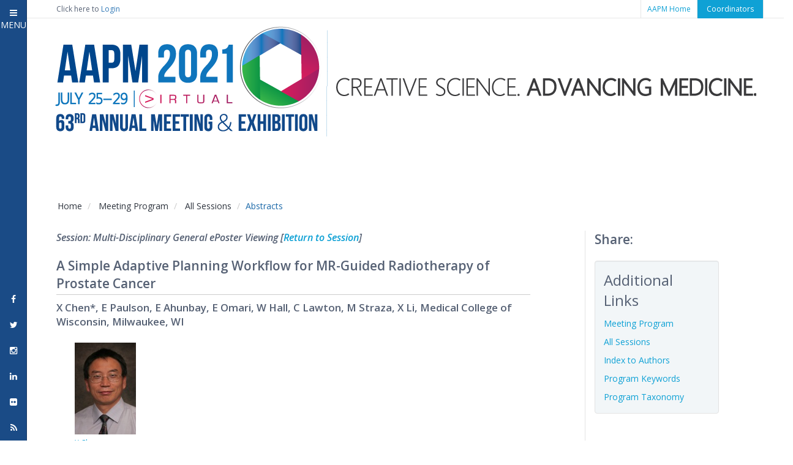

--- FILE ---
content_type: text/html; charset=utf-8
request_url: https://w4.aapm.org/meetings/2021AM/programInfo/programAbs.php?sid=9374&aid=58859
body_size: 8852
content:
<!DOCTYPE html>
<!--[if lt IE 7 ]><html class="ie ie6" lang="en"> <![endif]-->
<!--[if IE 7 ]><html class="ie ie7" lang="en"> <![endif]-->
<!--[if IE 8 ]><html class="ie ie8" lang="en"> <![endif]-->
<!--[if (gte IE 9)|!(IE)]><!-->
<html class="not-ie" lang="en"> <!--<![endif]-->

<!-- head -->
<head>
  <!-- Basic Meta Tags -->
  <meta charset="utf-8">
  <title>AAPM 63rd Annual Meeting &amp; Exhibition - Meeting Program - Abstract Information</title>
  <meta name="description" content="">
  <meta name="keywords" content="">
  <!-- <meta name="viewport" content="width=device-width, initial-scale=1.0"> -->
  <meta name="viewport" content="width=device-width, initial-scale=1, shrink-to-fit=no">
    <!-- <head> -->
<!-- Google Tag Manager -->
<script>(function(w,d,s,l,i){w[l]=w[l]||[];w[l].push({'gtm.start':
new Date().getTime(),event:'gtm.js'});var f=d.getElementsByTagName(s)[0],
j=d.createElement(s),dl=l!='dataLayer'?'&l='+l:'';j.async=true;j.src=
'https://www.googletagmanager.com/gtm.js?id='+i+dl;f.parentNode.insertBefore(j,f);
})(window,document,'script','dataLayer','GTM-PK36PLF');</script>
<!-- End Google Tag Manager -->
    <!-- Basic Meta Tags -->
    <!-- <meta charset="utf-8">
    <meta name="description" content="">
    <meta name="keywords" content=""> -->
    <!-- <meta name="viewport" content="width=device-width, initial-scale=1.0"> -->
    <!-- <meta name="viewport" content="width=device-width, initial-scale=1, shrink-to-fit=no"> -->

    <!--[if (gte IE 9)|!(IE)]>
      <meta http-equiv="X-UA-Compatible" content="IE=edge">
      <meta http-equiv="Content-Type" content="text/html;charset=utf-8">
    <![endif]-->

    <meta property="og:image" content="/meetings/2021AM/img/banner/AM2021-Banner_Mobile_Final.png" />
    <link rel="image_src" href="/meetings/2021AM/img/banner/AM2021-Banner_Mobile_Final.png" />

    <base href="/meetings/2021AM/">
    <!-- Favicon -->
    <link href="img/favicon.ico" rel="icon" type="img/favicon" />

    <!-- Bootstrap -->
    <link href="css/bootstrap.min.css" rel="stylesheet" />

    <!-- Styles -->
    <link href="css/styles.css" rel="stylesheet" id="color-style" />

    <!-- Print -->
    <link href="css/print.css" rel="stylesheet" media="print" type="text/css" />

    <!-- Magnific Popup -->
    <!-- <link href="css/magnific-popup.css" rel="stylesheet" /> -->

    <!-- Font Awesome Style -->
    <link href="css/font-awesome.min.css" rel="stylesheet" />

    <!-- Mobile Menu CSS -->
    <link href="css/jquery.mmenu.all.css" rel="stylesheet" />
    <link rel="stylesheet" href="css/jquery.mmenu.all.search.css" />
    <link rel="stylesheet" href="css/menu.css" />

    <!-- Web Fonts -->
    <link href='//fonts.googleapis.com/css?family=Open+Sans:300italic,400italic,600italic,700italic,800italic,400,600,700,300,800' rel='stylesheet' type='text/css' />
    <link href='//fonts.googleapis.com/css?family=Oswald:400,300,700' rel='stylesheet' type='text/css' />

    <!-- quill -->
    <link rel="stylesheet" href="//code.jquery.com/ui/1.12.1/themes/base/jquery-ui.css">
    <link href="https://cdn.quilljs.com/1.3.6/quill.snow.css" rel="stylesheet" />



    <!-- Internet Explorer condition - HTML5 shim, for IE6-8 support of HTML5 elements -->
    <!--[if lt IE 9]>
      <script src="http://html5shim.googlecode.com/svn/trunk/html5.js"></script>
    <![endif]-->
    <script src="js/modernizr.js"></script>
    <script src="//code.highcharts.com/highcharts.js"></script>
    <script src="//code.highcharts.com/modules/exporting.js"></script>

    <script type='text/javascript' src='https://platform-api.sharethis.com/js/sharethis.js#property=5fb3d4cf7efc200012ec7350&product=undefined' async='async'></script>
  </head>
  <body>
    <style>
      .table>thead>tr>th, .table>tbody>tr>th, .table>tfoot>tr>th, .table>thead>tr>td, .table>tbody>tr>td, .table>tfoot>tr>td {
        vertical-align: middle;
        padding-right: 0px;
        border:none;
      }
      .table {
        border: 1px solid #ddd;
      }
      img.profile {
        height: 150px;
        width: auto;
        margin: 0 10px;
        margin-top: 10px;
      }
      h2.pageH2 {
        font-size: 1.2em;
      }
      .modal-dialog {
        width: 780px;
        margin: 30px auto;
      }
      .close {
        position:absolute;
        right:-30px;
        top:-1px;
        z-index:999;
        font-size:4rem;
        font-weight: normal;
        color:#000;
        opacity:1;
      }
    </style>
    <div>
    <!-- Topbar -->
    <div class="top-bar">
  <div class="container">
    <div class="row">
      <div class="col-md-12 clearfix">
        <p id="logUserOut" class="memberLogin col-md-4">Click here to <a href="https://w4.aapm.org/utilities/login.php" class="login">Login</a></p>          <ul>
                        <li><a href="//w3.aapm.org/">AAPM Home</a></li>
            <li style="" class="coordinator-login"><a href="/meetings/2021AM/reports/">Coordinators</a></li>
          </ul>
      </div>
    </div>
  </div>
</div>
<script type="text/javascript">
  // a.	Get current URL
  // c.	Get the initial //
  // d.	Add to edit button
  var currentURL = window.location.href;
  if(currentURL == 'https://w4.aapm.org/meetings/2021AM/index.php'){
    currentURL = currentURL + '?action=editH';
  }
  if(currentURL == 'https://w4.aapm.org/meetings/2021AM/'){
    currentURL = currentURL + 'index.php' + '?action=editH';
  }
  if(currentURL == 'https://w4.aapm.org/meetings/2021AM/programInfo/abstractSubmission.php'){
    currentURL = currentURL + '?action=editPA';
  }
  if(currentURL == 'https://w4.aapm.org/meetings/2021AM/programInfo/index.php'){
    currentURL = currentURL + '?action=editP';
  }
  if(currentURL == 'https://w4.aapm.org/meetings/2021AM/programInfo/'){
    currentURL = currentURL + 'index.php' + '?action=editP';
  }
  if(currentURL == 'https://w4.aapm.org/meetings/2021AM/contactUs.php'){
    currentURL = currentURL + '?action=editC';
  }
  if(currentURL == 'https://w4.aapm.org/meetings/2021AM/ceInfo/index.php'){
    currentURL = currentURL + '?action=editCE';
  }
  if(currentURL == 'https://w4.aapm.org/meetings/2021AM/ceInfo/'){
    currentURL = currentURL + 'index.php' + '?action=editCE';
  }
  if(currentURL == 'https://w4.aapm.org/meetings/2021AM/ceInfo/SAMInfo.php'){
    currentURL = currentURL + '?action=editSI';
  }

  if(currentURL == 'https://w4.aapm.org/meetings/2021AM/ceInfo/MDCBCredit.php'){
    currentURL = currentURL + '?action=editMC';
  }

  if(currentURL == 'https://w4.aapm.org/meetings/2021AM/ceInfo/ASRTCredit.php'){
    currentURL = currentURL + '?action=editAC';
  }

  if(currentURL == 'https://w4.aapm.org/meetings/2021AM/vendorEngagement/index.php'){
    currentURL = currentURL + '?action=editVE';
  }
  if(currentURL == 'https://w4.aapm.org/meetings/2021AM/vendorEngagement/'){
    currentURL = currentURL + 'index.php' + '?action=editVE';
  }

  if(currentURL == 'https://w4.aapm.org/meetings/2021AM/registrationInfo/index.php'){
    currentURL = currentURL + '?action=editRI';
  }
  if(currentURL == 'https://w4.aapm.org/meetings/2021AM/registrationInfo/'){
    currentURL = currentURL + 'index.php' + '?action=editRI';
  }

  if(currentURL == 'https://w4.aapm.org/meetings/2021AM/registrationInfo/categoriesFees.php'){
    currentURL = currentURL + '?action=editCF';
  }

  if(currentURL == 'https://w4.aapm.org/meetings/2021AM/registrationInfo/housingInfo.php'){
    currentURL = currentURL + '?action=editHI';
  }

  if(currentURL == 'https://w4.aapm.org/meetings/2021AM/programInfo/programDirectors.php'){
    currentURL = currentURL + '?action=editPD';
  }

  if(currentURL == 'https://w4.aapm.org/meetings/2021AM/experience/index.php'){
    currentURL = currentURL + '?action=editGI';
  }
  if(currentURL == 'https://w4.aapm.org/meetings/2021AM/experience/'){
    currentURL = currentURL + 'index.php' + '?action=editGI';
  }

  if(currentURL == 'https://w4.aapm.org/meetings/2021AM/attendeeInfo/usbSales.php'){
    currentURL = currentURL + '?action=editUS';
  }



  var link = document.getElementById("editOnlyStaff");
  if(link){
    link.setAttribute('href', currentURL);
  }
</script>
<style>
  #desktop_am_banner {display: block;}
  #mobile_am_banner {display: none;}

  #banner-am-large {display: block;}
  #banner-am-medium {display: none;}

  .container.banner.am {
    width:100%;
    padding:0;
    margin:0;
  }
  @media screen and (max-width: 576px) {
    #desktop_am_banner {display: none;}
    #mobile_am_banner {display: block;}
    .container.banner.scm {
      background: transparent;
    }
  }

  @media (min-width: 992px) and (max-width: 1199px) {
    #banner-am-large {display: none;}
    #banner-am-medium {display: block;width:970px;height:auto;padding-left: 15px; padding-right: 15px;}
  }

  @media (min-width:815px) and (max-width:991px) {
    #banner-am-large {display: none;}
    #banner-am-medium {display: block;width:805px;height:auto;padding-left: 15px; padding-right: 15px;}
  }


  @media (min-width: 577px) and (max-width: 815px) {
    #banner-am-large {display: none;}
    #banner-am-medium {display: block;width:100%;height: auto;}
  }

</style>
<div class="container banner am" style="width: 100%;padding: 0;margin: 0;">
  <div class="row">
    <div class="col-md-12 col-lg-12 col-sm-12">
      <div class="top-container t-bar" style="margin-bottom: 0px;">
        <div class="fLt" style="text-align: center;"><!-- Logo -->
          <a href="/meetings/2021AM/index.php" class="logo" style="font-size: 3em;" id="desktop_am_banner">
            <img src="/meetings/2021AM/img/banner/AM2021-Banner_1145px_Final.png" alt="home banner" class="banner" id="banner-am-large"/>
            <img src="/meetings/2021AM/img/banner/AM2021-Banner_996px_Final.png" alt="home banner" class="banner" id="banner-am-medium">
          </a>

          <a href="/meetings/2021AM/index.php" id="mobile_am_banner">
            <img src="/meetings/2021AM/img/banner/AM2021-Banner_Mobile_Final.png" alt="mobile banner" class="banner medium" />
          </a>
        </div>
      </div>
        <!-- Mobile Ends -->
    </div>
       <!-- Social Top -->
      <!-- Social Top End -->
  </div>
</div>
<!-- <link rel="stylesheet" href="./css/bootstrap.min.css" /> -->
<style>
  @media (min-width: 992px) {
    .header a {
      display: none;
    }
    nav#menu {
      display: none;
    }
  }

  .mm-navbar_tabs span {
    display: inline-block;
    margin-left: 8px;
  }
  @media (max-width: 450px) {
    .mm-navbar_tabs span {
      display: none;
    }
  }
  .mm-iconbar {
    background-color: #1a4b86;
  }
  .header {
    background: transparent;
    font-size: 12px;
    font-weight: 500;
    color:#4d5768;
    /* color: #fff; */
    line-height: 30px;
    -moz-box-sizing: border-box;
    box-sizing: border-box;
    width: 100%;
    height: 30px;
    padding: 0 10px;
    text-align: left;
 }

 .mm-counter {
   text-align: center;
   color: #fff;
   margin-right: 1em;
 }

 a.mm-btn.mm-btn_next.mm-listitem__btn.mm-listitem__text, .mm-listview>li {
   color:#13b4ff;
   line-height: inherit;
 }

 .mm-listitem a:hover {
   color:#999;
 }

 .mm-panels>.mm-panel>.mm-listview:first-child, .mm-panels>.mm-panel>.mm-navbar+.mm-listview {
   margin-top:-10px;
 }

 .mm-listview>li:not(.mm-divider):after {
   border-bottom-color:rgba(86,97,116,0.5);
 }

 #mm-0 {
   margin-bottom: -4px;
 }

 #close-button,
 span.fa.fa-twitter,
 span.fa.fa-facebook,
 span.fa.fa-instagram,
 span.fa.fa-linkedin,
 span.fa.fa-flickr,
 span.fa.fa-rss
  {
   color:#fff;
 }
</style>
<script src="https://code.jquery.com/jquery-3.2.1.min.js"></script>
<script src="./js/jquery.mmenu.all.js"></script>
<script type="text/javascript">

  $(function() {
    $('nav#menu').mmenu({
      extensions	: [ 'theme-dark' ],
      setSelected	: true,
      counters	: true,
      searchfield : {
        placeholder		: 'Search menu items'
      },
      iconbar		: {
        add 		: true,
        size		: 40,
        top 		: [
          '<a href="#/" id="close-button"><i class="fa fa-bars"></i> <span>MENU</span></a>'
        ],
        bottom 		: [
          '<a href="//www.facebook.com/aapmHQ/"><span class="fa fa-facebook"></span></a>',
          '<a href="//twitter.com/aapmHQ"><span class="fa fa-twitter"></span></a>',
          '<a href="//instagram.com/aapmHQ"><span class="fa fa-instagram"></span></a>',
          '<a href="//www.linkedin.com/company/american-association-of-physicists-in-medicine/"><span class="fa fa-linkedin"></span></a>',
          '<a href="//www.flickr.com/photos/96369280@N00/sets/"><span class="fa fa-flickr"></span></a>',
          '<a href="//www.aapm.org/rss/default.asp"><span class="fa fa-rss"></span></a>'
        ]
      },
      sidebar		: {
        collapsed		: {
          use 			: '(min-width: 0px)',
          size			: 40,
          hideNavbar		: false
        },
      },
      navbars		: [
        {
          content		: [ 'searchfield' ]
        }, {
          content		: [ 'prev', 'breadcrumbs', 'close' ]
        }, {
          position	: 'bottom',
          content   : [
            '<div class="mobilebox"><a href="https://w3.aapm.org/">AAPM Home</a> | <a href="/meetings/2021AM/reports/index.php">Coordinators</a></div>'
          ]
        }
      ]
    }, {
      searchfield : {
        clear 		: true
      },
      navbars		: {
        breadcrumbs	: {
          removeFirst	: true
        }
      }
    });


      var API = $("nav#menu").data( "mmenu" );
      $("#close-button").click(function() {
         API.close();
      });

  });
</script>
<!-- nav -->
<nav id="menu">
  <div id="panel-menu">
    <ul class="" id="nav"> <!-- menu -->
      <!-- All Links point to old site -->
      <li>
        <a class="" href="/meetings/2021AM/index.php">Home</a>
      </li>
      <li>
        <a class="" href="/meetings/2021AM/experience/index.php">Experience</a>
      </li>
      <li><span>Meeting Program</span>
        <ul class="">
          <li><a href="/meetings/2021AM/programInfo/meetingProgram.php">Meeting Program</a></li>
          <li><a href="/meetings/2021AM/programInfo/programHandouts.php">Invited Speaker Handouts</a></li>
          <li><a href="/meetings/2021AM/programInfo/index.php">General Program Information</a></li>
          <li><a href="/meetings/2021AM/programInfo/acknowledgements.php">Acknowledgements & Special Recognitions</a></li>
          <li><a href="/meetings/2021AM/programInfo/presenterInfo.php">Presenter and Moderator Information</a></li>
          <li><a href="/meetings/2021AM/programInfo/programDirectors.php">Program Directors</a></li>
          <li><a href="/meetings/2021AM/programInfo/abstractSubmission.php">Abstract Submission</a></li>
        </ul>
    </li>
    <li>
      <a href="/meetings/2021AM/registrationInfo/index.php">Registration</a>
    </li>
    <li>
      <a href="/meetings/2021AM/ceInfo/index.php">CE Information</a>
    </li>
    <li>
      <a href="/meetings/2021AM/vendorEngagement/index.php">Vendor Engagement</a>
    </li>
    <li><a class="" href="/meetings/2021AM/contactUs.php">Contact Us</a>
    </li>
  </div>
</nav>
<div class="header">
  <a href="#menu"><span></span></a>
</div>
  <style>
    @media (min-width:815px) {
      .container {
        padding-left: 0px;
        padding-right: 0px;
      }
    }

    .container.main {
      min-height: 1200px;
    }

  </style>
    <!-- Header End -->
    <!-- This page does not require member authentication -->
    <!-- Content -->
    <div class="space20"></div>
    <div class="breadcrumb-container">
      <div class="container">
        <div class="row">
          <div class="col-md-12 col-lg-12 col-sm-12 col-xs-12">
            <ol class="col-md-9 col-lg-9 col-sm-12 col-xs-12 breadcrumb">
              <li><a href="/meetings/2021AM/index.php">Home</a></li>
              <li class="active">
                <a href="/meetings/2021AM/programInfo/meetingProgram.php">Meeting Program</a>
              </li>
                            <li class="active">
                <a href="/meetings/2021AM/programInfo/programSession.php">All Sessions</a>
              </li>
                            <li class="active">Abstracts</li>
            </ol>
          </div>
        </div>
      </div>
    </div>
    <!-- Breadcrumb -->
    <div class="space10"></div>
    <div class="container">
      <div class="row">
        <div class="col-md-12 col-lg-12 col-sm-12 col-xs-12">
          <!-- color #0fa2d5 -->
          <div class="col-md-9 col-lg-9 col-sm-12 col-xs-12">
                        <div class="row">
              <div class="col-md-11 col-lg-11 col-sm-12 col-xs-12">
                <div style="font-size: 16px;display: inline-block;font-weight:600;">
                  <em>
                  Session: Multi-Disciplinary General ePoster Viewing                  [<a href="/meetings/2021AM/programInfo/programSession.php?sid=9374">Return to Session</a>]
                  </em>
                </div>
                <div class="space20"></div>
                <div class="titleSection">
                  <div class="title">
                    <h1 class="pageH1">A Simple Adaptive Planning Workflow for MR-Guided Radiotherapy of Prostate Cancer                    </h1>
                  </div>
                </div>
                <div class="contentSection">
                  <h2 class="pageH2">X Chen*, E Paulson, E Ahunbay, E Omari, W Hall, C Lawton, M Straza, X Li, Medical College of Wisconsin, Milwaukee, WI</h2>
                  <!-- Image -->
                  <ul class="list-7">
                    <li><img class="profile" src="https://amos3.aapm.org/images/photos/54713.jpg" /><br><a style="font-size: 12px;font-weight:normal;margin-left:10px;" href="/meetings/2021AM/programInfo/programAndx.php?pid=173455">X&nbsp;Chen</a></li>                  </ul>
                  <div class="space10"></div>
                  <!-- Slides -->
                  <ul class="list-7">

                    
                                        </ul>
                                  </div>
              </div>
            </div>
            <div class="row">
              <div class="col-md-11 col-lg-11 col-sm-12 col-xs-12">
                <div class="titleSection">
                  <div class="title">
                    <h1 class="pageH1">Presentations</h1>
                  </div>
                </div>
                <div class="contentSection">
                    <div>
                                          </div>
                    <p class="abstractCaption sub-caption">
                       PO-GePV-M-74                       (Sunday, 7/25/2021) &nbsp;                    <span style="font-weight: normal;">[Eastern Time
                                        (GMT-4)]
                                        </span>
                  </p>
                    <p class="abstractCaption"><!--Room: AAPM ePoster Library--></p>
                    <p>
                      <b>Purpose:</b> Two workflows, adaptive planning (adapt-to-shape, ATS) or repositioning (adapt-to-position, ATP) are used in MR-guided adaptive radiation therapy (MRgART) on a 1.5T MR-Linac. For MRgART of prostate cancer, ATP usually take 30 minutes, shorter than that for ATS (50 min), and is used for most fractions. However, ATP may not be sufficient if there is a large air-cavity in the rectum. We propose a simple adaptive workflow, Pseudo-ATS+, that can account for an air cavity change with a shorter time compared to ATS.<br><br><b>Methods:</b> The Pseudo-ATS+ workflow includes:  (1) segmenting the air cavity and external contours on daily air scan specifically designed to image air, (2) populating the obtained air and external contours, along with the reference contours for other structures to the daily MRI, and (3) optimizing an adaptive plan on daily images. To evaluate the performance of Pseudo-ATS+, we performed standard ATP, reconstructed doses of the ATP and Pseudo-ATS+ plans on daily images with fully updated contours and compared the obtained doses with the ATS plans for selected daily MRI sets with the presence of an air cavity in the rectum. Various DVH parameters, e.g., minimum dose (Dmin) for the PTV and volume coverage of 63Gy (V63Gy) for rectum and bladder, were compared.<br><br><b>Results:</b> For Pseudo-ATS+, the differences in DVH parameters between the reconstructed dose and ATS plans were smaller than those for reconstructed ATP. The PTV Dmin of reconstructed Pseudo-ATS+ was 3.3% different from ATS, while the difference was 9.8% for reconstructed ATP from ATS for a case tested. Rectum V63Gy was within the planning goal for reconstructed Pseudo-ATS+  while reconstructed ATP plan dose was not. The Pseudo-ATS+ workflow required additional 5 minutes compared to ATP.<br><br><b>Conclusion:</b> This proposed simple adaptive workflow, Pseudo-ATS+, can properly account for rectal air cavities changes without significantly extending patient-on-couch time during MRgART for prostate cancer.                    </p>
                    <div class="space20"></div>
                  <p class="abstractCaption sub-caption">ePosters</p><ul class="list-2"></ul><div class="space10"></div><p class="abstractCaption sub-caption">Keywords</p><p>Not Applicable / None Entered.</p><p class="abstractCaption sub-caption">Taxonomy</p><p>Not Applicable / None Entered.</p>                  <!-- Contact Email -->
                  <p class="abstractCaption sub-caption">Contact Email</p><div id="emailAddress" data-usr="xinchen" data-domain="mcw.edu"></div>                  <script type="text/javascript">
                    function gen_mail_to_link(lhs,rhs,subject) {
                      document.write("<a href=\"mailto");
                      document.write(":" + lhs + "@");
                      document.write(rhs + "?subject=" + subject + "\">" + lhs + "@" + rhs + "<\/a>");
                    }
                    var username = $("#emailAddress").attr("data-usr");
                    var domain_name = $("#emailAddress").attr("data-domain");
                    gen_mail_to_link(username,domain_name,'');
                  </script>
                </div>
              </div>
            </div>
            
          </div>
          <script language="javascript" src="js/wileyservlinkcall.js"></script>
          <div class="col-md-3 col-lg-3 col-sm-12 col-xs-12 message right">
            <h1 class="pageH1">Share:</h1>
            <div class="space5"></div>
            <div class="sharethis-inline-share-buttons"></div>
            <div class="space15"></div>
            <div class="sideNav">
              <h4>Additional Links</h4>
              <ul class="list-2">
                <li><a href="/meetings/2021AM/programInfo/meetingProgram.php">Meeting Program</a></li>
                <li><a href="/meetings/2021AM/programInfo/programSession.php">All Sessions</a></li>
                <li><a href="/meetings/2021AM/programInfo/programAndx.php">Index to Authors</a></li>
                <li><a href="/meetings/2021AM/programInfo/programKeywords.php">Program Keywords</a></li>
                <li><a href="/meetings/2021AM/programInfo/programTaxonomy.php">Program Taxonomy</a></li>
              </ul>
            </div>
            <div id="desktopAds">
              <div id="wileyads" style="margin:15px auto;display:block;">
                <div id='div-gpt-ad-Top-MPU'>
                  <script>
                    if(today >= start_date && today <= end_date){
                      googletag.cmd.push(function() {
                        googletag.display('div-gpt-ad-Top-MPU');
                      });
                    }
                  </script>
                </div>
                <br>
                <div id='div-gpt-ad-Bottom-MPU'>
                  <script>
                    if(today >= start_date && today <= end_date){
                      googletag.cmd.push(function() {
                        googletag.display('div-gpt-ad-Bottom-MPU');
                      });
                    }
                  </script>
                </div>
              </div>
            </div>
            <section id="mobileAds">
              <div class="container">
                <div class="row">
                    <div id="wileymobileads">
                      <div class="col-sm-6 col-xs-12">
                        <div id="ul-gpt-ad-Top-MPU">
                        <script>
                        if(today >= start_date && today <= end_date){
                          googletag.cmd.push(function() {
                            googletag.display('ul-gpt-ad-Top-MPU');
                          });
                        }
                        </script>
                      </div>
                      </div>
                      <!-- /2215/wly.radiol.imag_000105/AAPM_2017_Annual_Meeting -->
                      <div class="col-sm-6 col-xs-12">
                        <div id="ul-gpt-ad-Bottom-MPU">
                        <script>
                          if(today >= start_date && today <= end_date){
                            googletag.cmd.push(function() {
                              googletag.display('ul-gpt-ad-Bottom-MPU');
                            });
                          }
                        </script>
                      </div>
                    </div>
                  </div>
                </div>
              </div>
            </section>
          </div>
          <!-- End col -->
        </div>
        <!-- End Row -->
        <!-- Content End -->
      </div>
    </div>

    <div class="space65"></div>
  <!-- Footer -->
  <footer class="footer">
  <div class="footer-info">
    <div class="container">
      <div class="row">
        <div class="col-md-8 col-sm-12">
          <h6>Mission</h6>
          <p>Advancing medicine through excellence in the science, education and professional practice of medical physics.</p><br/>
          <h6><a href="//www.aapm.org/org/policies/details.asp?id=201&type=AP&current=true">Privacy Policy</a></h6>
          <p>Use of the site constitutes your acceptance to its
            <a href="https://w3.aapm.org/org/terms.php" title="AAPM's Terms &amp; Conditions">terms and conditions</a>.
          </p>
          <div class="space30"></div>
        </div>
        <div class="col-md-4 col-sm-12 contact-info">
          <h6>CONTACT INFORMATION</h6>
          <div>
            1631 Prince Street<br>
            Alexandria, VA 22314-2818<br>
            <br>
          </div>
          <div class="item-icon">
            <i class="fa fa-phone"></i>
            (571) 298-1300<br>
          </div>
          <div class="item-icon">
            <i class="fa fa-fax"></i>
            (571) 298-1301<br>
          </div>
          <div class="item-icon">
            <i class="fa fa-envelope-o"></i>
            <a href="mailto:2026.aapm@aapm.org">2026.aapm@aapm.org</a>
          </div>
          <div class="space30"></div>
        </div>
      </div>
    </div>
  </div>
  <div class="copyright">
    <div class="container">
      <div class="row">
        <div class="col-md-6 col-sm-6">
          <div class="logo-footer">
            American Association <span>of</span> Physicists in Medicine
          </div>
        </div>
        <div class="col-md-6 col-sm-6">
          <div class="copyright-info">
            &copy; 2026 AAPM. All Rights Reserved.
          </div>
        </div>
      </div>
    </div>
  </div>
</footer>
<!-- Google Analytics -->
<script src="//www.google-analytics.com/urchin.js" type="text/javascript"></script>
<script type="text/javascript">
  _uacct = "UA-706748-2";
  urchinTracker();
</script>
<!-- Google Tag Manager (noscript) -->
<noscript><iframe src="https://www.googletagmanager.com/ns.html?id=GTM-PK36PLF"
height="0" width="0" style="display:none;visibility:hidden"></iframe></noscript>
<!-- End Google Tag Manager (noscript) -->
<!-- AZ Webtrack Update -->


--- FILE ---
content_type: text/html;charset=UTF-8
request_url: https://pixel-sync.sitescout.com/dmp/asyncPixelSync
body_size: 931
content:

<html>
<body style="margin: 0;">
<script type="text/javascript">
    function __load_async() {
        for (var a =["https://dpm.demdex.net/ibs:dpid=82530&dpuuid=48537c7e-272a-4184-8d8f-9a5656200876-6975e011-5553&gdpr=0&gdpr_consent=","https://pixel.tapad.com/idsync/ex/receive?partner_id=2499&partner_device_id=48537c7e-272a-4184-8d8f-9a5656200876-6975e011-5553","https://loadm.exelator.com/load/?p=204&g=700&j=0&buid=48537c7e-272a-4184-8d8f-9a5656200876-6975e011-5553&gdpr=0&gdpr_consent=","https://idsync.rlcdn.com/384136.gif?partner_uid=48537c7e-272a-4184-8d8f-9a5656200876-6975e011-5553&gdpr=0&gdpr_consent=","https://sync.crwdcntrl.net/qmap?c=1389&tp=STSC&tpid=48537c7e-272a-4184-8d8f-9a5656200876-6975e011-5553&gdpr=0&gdpr_consent="], b = 0; b < a.length; b++) {
            var c = document.createElement("img");
            c.height = 1, c.width = 1, c.style.display = "none", c.src = a[b], document.body.appendChild(c)
        }
    }
    "complete" === document.readyState ? __load_async() : window.attachEvent ? window.attachEvent("onload", __load_async) : window.addEventListener && window.addEventListener("load", __load_async, !1);
</script>
</body>
</html>


--- FILE ---
content_type: text/css
request_url: https://w4.aapm.org/meetings/2021AM/css/print.css
body_size: 658
content:
body {
  font-family: 'Open Sans', sans-serif;
	font-size: 14px;
	line-height: 23px;
  color:#566174;
  background:#ffF;
  -webkit-font-smoothing: antialiased;
	-webkit-text-size-adjust: 100%;
}

h1, h2, h3, h4, h5, h6 {
  font-family:'Open Sans', sans-serif;
  font-weight:500;
  line-height:1.4em;
  padding:0px;
  margin:0px;
  /*margin-bottom:8px;*/
  clear:both;
}

h1 {
  font-size:36px;
  font-weight:600;
}

h2 {
  font-size:31px;
  color:#205355;
	margin-bottom:8px;
}

h3 {
  font-size:24px;
  font-weight:300;
  text-transform:uppercase;
  color:#0b7297;
}

h4 {
  font-size:24px;
	margin-bottom:4px;
}

h5 {
  font-size:20px;
  font-weight:400;
}

h6 {
  font-size:16px;
}

hr {
  background:#91979f;
  height:1px;
  border:0px;
  margin:20px 0px;
}

p {
  margin:0px 0px 15px 0px;
}

a {
  color:#0fa1d5;
	/*color: #337ab7;*/
  text-decoration:none;
	cursor: pointer;
}

a:hover {
  color:#FBB040;
}
a:active, a:hover, a:focus, a:visited {
  outline: none !important;
  text-decoration: none !important;
}

/* ----- Main Divs ----- */
.container{
  width: auto;
	margin: auto;
	color: #000;
}
.top-bar,
.banner,
.breadcrumb-container,
.sideNav,
#twitter-section,
#mobileMenu,
footer,
nav{
	display: none;
}
.table-responsive {
  display: block;
  width: 100%;
  height: 100%;
  overflow: visible;
}
